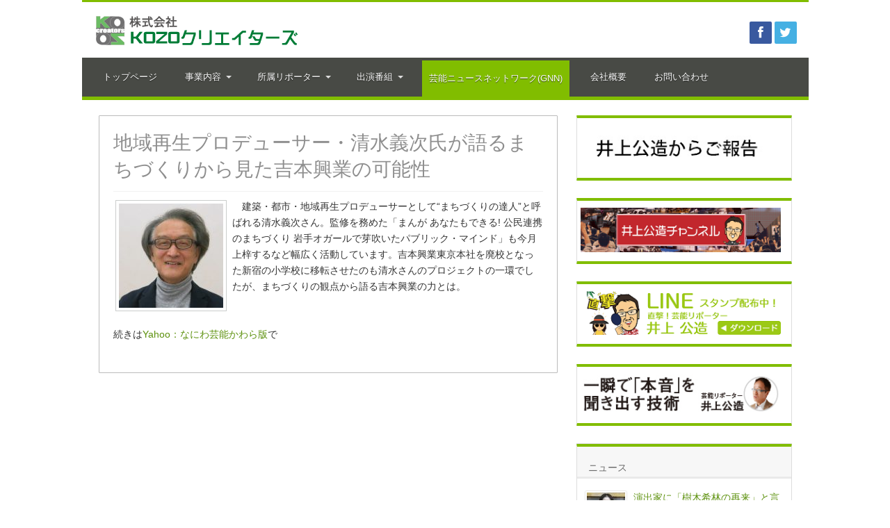

--- FILE ---
content_type: text/html; charset=UTF-8
request_url: http://www.kozo-creators.co.jp/%E5%9C%B0%E5%9F%9F%E5%86%8D%E7%94%9F%E3%83%97%E3%83%AD%E3%83%87%E3%83%A5%E3%83%BC%E3%82%B5%E3%83%BC%E3%83%BB%E6%B8%85%E6%B0%B4%E7%BE%A9%E6%AC%A1%E6%B0%8F%E3%81%8C%E8%AA%9E%E3%82%8B%E3%81%BE%E3%81%A1.html
body_size: 58173
content:
<!DOCTYPE html>
<html lang="ja" prefix="og: http://ogp.me/ns#">
<head>
<meta charset="UTF-8" />
<title>地域再生プロデューサー・清水義次氏が語るまちづくりから見た吉本興業の可能性 | KOZOクリエイターズ</title>
<link rel="profile" href="http://gmpg.org/xfn/11" />
<link rel="pingback" href="http://www.kozo-creators.co.jp/xmlrpc.php" />
<script type="text/javascript" src="http://ajax.googleapis.com/ajax/libs/jquery/1.11.0/jquery.min.js"></script><script type="text/javascript" src="/wp-content/themes/sahifa/js/fade.js"></script><link rel="stylesheet" href="http://www.kozo-creators.co.jp/wp-content/plugins/facebook-to-wp/css/facebook-to-wp.css" type="text/css" /><!-- Facebook to WordPress Plugin -->
<meta property="og:title" content="地域再生プロデューサー・清水義次氏が語るまちづくりから見た吉本興業の可能性"/>
<meta property="og:type" content="article"/>
<meta property="og:description" content="


　建築・都市・地域再生プロデューサーとして“まちづくりの達人”と呼ばれる清水義次さん。監修を務めた「まんが あなたもできる! 公民連携のまちづくり 岩手オガールで芽吹いたパブリック・マイン..."/>
<meta property="og:url" content="http://www.kozo-creators.co.jp/%e5%9c%b0%e5%9f%9f%e5%86%8d%e7%94%9f%e3%83%97%e3%83%ad%e3%83%87%e3%83%a5%e3%83%bc%e3%82%b5%e3%83%bc%e3%83%bb%e6%b8%85%e6%b0%b4%e7%be%a9%e6%ac%a1%e6%b0%8f%e3%81%8c%e8%aa%9e%e3%82%8b%e3%81%be%e3%81%a1.html"/>
<meta property="og:site_name" content="KOZOクリエイターズ"/>
<meta property="og:image" content="http://www.kozo-creators.co.jp/wp-content/uploads/ed8a58e9dba42299d19f376a22e9a6c2-660x330.jpeg" />
<link rel='dns-prefetch' href='//fonts.googleapis.com' />
<link rel='dns-prefetch' href='//s.w.org' />
<link rel="alternate" type="application/rss+xml" title="KOZOクリエイターズ &raquo; フィード" href="http://www.kozo-creators.co.jp/feed" />
<link rel="alternate" type="application/rss+xml" title="KOZOクリエイターズ &raquo; コメントフィード" href="http://www.kozo-creators.co.jp/comments/feed" />
		<script type="text/javascript">
			window._wpemojiSettings = {"baseUrl":"https:\/\/s.w.org\/images\/core\/emoji\/2\/72x72\/","ext":".png","svgUrl":"https:\/\/s.w.org\/images\/core\/emoji\/2\/svg\/","svgExt":".svg","source":{"concatemoji":"http:\/\/www.kozo-creators.co.jp\/wp-includes\/js\/wp-emoji-release.min.js?ver=4.6.1"}};
			!function(a,b,c){function d(a){var c,d,e,f,g,h=b.createElement("canvas"),i=h.getContext&&h.getContext("2d"),j=String.fromCharCode;if(!i||!i.fillText)return!1;switch(i.textBaseline="top",i.font="600 32px Arial",a){case"flag":return i.fillText(j(55356,56806,55356,56826),0,0),!(h.toDataURL().length<3e3)&&(i.clearRect(0,0,h.width,h.height),i.fillText(j(55356,57331,65039,8205,55356,57096),0,0),c=h.toDataURL(),i.clearRect(0,0,h.width,h.height),i.fillText(j(55356,57331,55356,57096),0,0),d=h.toDataURL(),c!==d);case"diversity":return i.fillText(j(55356,57221),0,0),e=i.getImageData(16,16,1,1).data,f=e[0]+","+e[1]+","+e[2]+","+e[3],i.fillText(j(55356,57221,55356,57343),0,0),e=i.getImageData(16,16,1,1).data,g=e[0]+","+e[1]+","+e[2]+","+e[3],f!==g;case"simple":return i.fillText(j(55357,56835),0,0),0!==i.getImageData(16,16,1,1).data[0];case"unicode8":return i.fillText(j(55356,57135),0,0),0!==i.getImageData(16,16,1,1).data[0];case"unicode9":return i.fillText(j(55358,56631),0,0),0!==i.getImageData(16,16,1,1).data[0]}return!1}function e(a){var c=b.createElement("script");c.src=a,c.type="text/javascript",b.getElementsByTagName("head")[0].appendChild(c)}var f,g,h,i;for(i=Array("simple","flag","unicode8","diversity","unicode9"),c.supports={everything:!0,everythingExceptFlag:!0},h=0;h<i.length;h++)c.supports[i[h]]=d(i[h]),c.supports.everything=c.supports.everything&&c.supports[i[h]],"flag"!==i[h]&&(c.supports.everythingExceptFlag=c.supports.everythingExceptFlag&&c.supports[i[h]]);c.supports.everythingExceptFlag=c.supports.everythingExceptFlag&&!c.supports.flag,c.DOMReady=!1,c.readyCallback=function(){c.DOMReady=!0},c.supports.everything||(g=function(){c.readyCallback()},b.addEventListener?(b.addEventListener("DOMContentLoaded",g,!1),a.addEventListener("load",g,!1)):(a.attachEvent("onload",g),b.attachEvent("onreadystatechange",function(){"complete"===b.readyState&&c.readyCallback()})),f=c.source||{},f.concatemoji?e(f.concatemoji):f.wpemoji&&f.twemoji&&(e(f.twemoji),e(f.wpemoji)))}(window,document,window._wpemojiSettings);
		</script>
		<style type="text/css">
img.wp-smiley,
img.emoji {
	display: inline !important;
	border: none !important;
	box-shadow: none !important;
	height: 1em !important;
	width: 1em !important;
	margin: 0 .07em !important;
	vertical-align: -0.1em !important;
	background: none !important;
	padding: 0 !important;
}
</style>
<link rel='stylesheet' id='contact-form-7-css'  href='http://www.kozo-creators.co.jp/wp-content/plugins/contact-form-7/includes/css/styles.css?ver=4.7' type='text/css' media='all' />
<link rel='stylesheet' id='tie-style-css'  href='http://www.kozo-creators.co.jp/wp-content/themes/sahifa/style.css?ver=4.6.1' type='text/css' media='all' />
<link rel='stylesheet' id='Droid+Sans-css'  href='http://fonts.googleapis.com/css?family=Droid+Sans%3Aregular%2C700&#038;ver=4.6.1' type='text/css' media='all' />
<link rel='stylesheet' id='tablepress-default-css'  href='http://www.kozo-creators.co.jp/wp-content/plugins/tablepress/css/default.min.css?ver=1.7' type='text/css' media='all' />
<style id='tablepress-default-inline-css' type='text/css'>
.jisseki{background-color:#fff;margin:10px 0 20px}.jisseki td{border-bottom:0!important}.jisseki > tbody > tr > td.column-1{width:20%;text-align:center;background-color:#fafafa}.jisseki > tbody > tr.row-5 > td{text-align:left;background-color:#fff;width:100%}.jisseki > tbody > tr > td.column-2{border-left:1px solid #eee;border-right:1px solid #eee;width:70%;background-color:#fff}.jisseki > tbody > tr.row-1 > td.column-3{width:130px;background-color:#fff}.jisseki > tbody > tr{height:25px}
</style>
<script type='text/javascript' src='http://www.kozo-creators.co.jp/wp-includes/js/jquery/jquery.js?ver=1.12.4'></script>
<script type='text/javascript' src='http://www.kozo-creators.co.jp/wp-includes/js/jquery/jquery-migrate.min.js?ver=1.4.1'></script>
<link rel='https://api.w.org/' href='http://www.kozo-creators.co.jp/wp-json/' />
<link rel="EditURI" type="application/rsd+xml" title="RSD" href="http://www.kozo-creators.co.jp/xmlrpc.php?rsd" />
<link rel="wlwmanifest" type="application/wlwmanifest+xml" href="http://www.kozo-creators.co.jp/wp-includes/wlwmanifest.xml" /> 
<link rel='prev' title='「捨てられたもの同士のコンビ」。「ウーマンラッシュアワー」村本大輔が語る相方と今後' href='http://www.kozo-creators.co.jp/%e3%80%8c%e6%8d%a8%e3%81%a6%e3%82%89%e3%82%8c%e3%81%9f%e3%82%82%e3%81%ae%e5%90%8c%e5%a3%ab%e3%81%ae%e3%82%b3%e3%83%b3%e3%83%93%e3%80%8d%e3%80%82%e3%80%8c%e3%82%a6%e3%83%bc%e3%83%9e%e3%83%b3%e3%83%a9.html' />
<link rel='next' title='狂言界のホープ・野村太一郎が語る「今こそ響く」狂言の可能性' href='http://www.kozo-creators.co.jp/%e7%8b%82%e8%a8%80%e7%95%8c%e3%81%ae%e3%83%9b%e3%83%bc%e3%83%97%e3%83%bb%e9%87%8e%e6%9d%91%e5%a4%aa%e4%b8%80%e9%83%8e%e3%81%8c%e8%aa%9e%e3%82%8b%e3%80%8c%e4%bb%8a%e3%81%93%e3%81%9d%e9%9f%bf%e3%81%8f.html' />
<meta name="generator" content="WordPress 4.6.1" />
<link rel="canonical" href="http://www.kozo-creators.co.jp/%e5%9c%b0%e5%9f%9f%e5%86%8d%e7%94%9f%e3%83%97%e3%83%ad%e3%83%87%e3%83%a5%e3%83%bc%e3%82%b5%e3%83%bc%e3%83%bb%e6%b8%85%e6%b0%b4%e7%be%a9%e6%ac%a1%e6%b0%8f%e3%81%8c%e8%aa%9e%e3%82%8b%e3%81%be%e3%81%a1.html" />
<link rel='shortlink' href='http://www.kozo-creators.co.jp/?p=9966' />
<link rel="alternate" type="application/json+oembed" href="http://www.kozo-creators.co.jp/wp-json/oembed/1.0/embed?url=http%3A%2F%2Fwww.kozo-creators.co.jp%2F%25e5%259c%25b0%25e5%259f%259f%25e5%2586%258d%25e7%2594%259f%25e3%2583%2597%25e3%2583%25ad%25e3%2583%2587%25e3%2583%25a5%25e3%2583%25bc%25e3%2582%25b5%25e3%2583%25bc%25e3%2583%25bb%25e6%25b8%2585%25e6%25b0%25b4%25e7%25be%25a9%25e6%25ac%25a1%25e6%25b0%258f%25e3%2581%258c%25e8%25aa%259e%25e3%2582%258b%25e3%2581%25be%25e3%2581%25a1.html" />
<link rel="alternate" type="text/xml+oembed" href="http://www.kozo-creators.co.jp/wp-json/oembed/1.0/embed?url=http%3A%2F%2Fwww.kozo-creators.co.jp%2F%25e5%259c%25b0%25e5%259f%259f%25e5%2586%258d%25e7%2594%259f%25e3%2583%2597%25e3%2583%25ad%25e3%2583%2587%25e3%2583%25a5%25e3%2583%25bc%25e3%2582%25b5%25e3%2583%25bc%25e3%2583%25bb%25e6%25b8%2585%25e6%25b0%25b4%25e7%25be%25a9%25e6%25ac%25a1%25e6%25b0%258f%25e3%2581%258c%25e8%25aa%259e%25e3%2582%258b%25e3%2581%25be%25e3%2581%25a1.html&#038;format=xml" />
<link rel="shortcut icon" href="/wp-content/uploads/favicon.jpg" title="Favicon" />	
<!--[if IE]>
<script type="text/javascript">jQuery(document).ready(function (){ jQuery(".menu-item").has("ul").children("a").attr("aria-haspopup", "true");});</script>
<![endif]-->	
<!--[if lt IE 9]>
<script src="http://www.kozo-creators.co.jp/wp-content/themes/sahifa/js/html5.js"></script>
<script src="http://www.kozo-creators.co.jp/wp-content/themes/sahifa/js/selectivizr-min.js"></script>
<![endif]-->
<!--[if IE 9]>
<link rel="stylesheet" type="text/css" media="all" href="http://www.kozo-creators.co.jp/wp-content/themes/sahifa/css/ie9.css" />
<![endif]-->
<!--[if IE 8]>
<link rel="stylesheet" type="text/css" media="all" href="http://www.kozo-creators.co.jp/wp-content/themes/sahifa/css/ie8.css" />
<![endif]-->
<!--[if IE 7]>
<link rel="stylesheet" type="text/css" media="all" href="http://www.kozo-creators.co.jp/wp-content/themes/sahifa/css/ie7.css" />
<![endif]-->
<script type='text/javascript'>
	/* <![CDATA[ */
	var tievar = {'go_to' : 'Go to...'};
	var tie = {"ajaxurl":"http://www.kozo-creators.co.jp/wp-admin/admin-ajax.php" , "your_rating":"Your Rating:"};
	/* ]]> */
</script>
<meta name="viewport" content="width=device-width, initial-scale=1, maximum-scale=1, user-scalable=no" />

<style type="text/css" media="screen"> 
::-webkit-scrollbar {width: 8px; height:8px; }
	#main-nav,.cat-box-content,#sidebar .widget-container,.post-listing {border-bottom-color: #81bd00;}
	.search-block .search-button,
	#topcontrol,
	#main-nav ul li.current-menu-item a,
	#main-nav ul li.current-menu-item a:hover,
	#main-nav ul li.current-menu-parent a,
	#main-nav ul li.current-menu-parent a:hover,
	#main-nav ul li.current-page-ancestor a,
	#main-nav ul li.current-page-ancestor a:hover,
	.pagination span.current,
	.share-post span.share-text,
	.flex-control-paging li a.flex-active,
	.ei-slider-thumbs li.ei-slider-element,
	.review-percentage .review-item span span,.review-final-score ,
	.woocommerce span.onsale, .woocommerce-page span.onsale ,
	.woocommerce .widget_price_filter .ui-slider .ui-slider-handle, .woocommerce-page .widget_price_filter .ui-slider .ui-slider-handle  {
		background-color:#81bd00 !important;
	}
	::-webkit-scrollbar-thumb{background-color:#81bd00 !important;}
	footer#theme-footer, .top-nav, .top-nav ul li.current-menu-item:after,#main-nav ul li.mega-menu .mega-menu-block, #main-nav ul ul {border-top-color: #81bd00;}
	.search-block:after {border-right-color:#81bd00;}
	#main-nav ul > li.parent-list:hover > a:after{border-color:transparent transparent #81bd00;}

body{
background-image: url('/wp-content/uploads/2014/02/bg1.png') !important; 
}
a {
	color: #5d910e;	}
a:hover {
	color: #1a3806;	text-decoration: underline;}
.top-nav ul li a , .top-nav ul ul a {
	color: #ffffff !important;}
#main-nav ul ul, #main-nav ul li.mega-menu .mega-menu-block {background-color:#6e6e6e !important;;}
#main-nav ul li a , #main-nav ul ul a , #main-nav ul.sub-menu a ,  #main-nav ul li.current-menu-item ul a, #main-nav ul li.current-menu-parent ul a, #main-nav ul li.current-page-ancestor ul a{
	color: #ffffff !important;	}
#main-nav ul li a:hover, #main-nav ul li:hover > a, #main-nav ul :hover > a , #main-nav  ul ul li:hover > a, #main-nav  ul ul :hover > a  {
		text-shadow: 0 1px 1px #4a4a4a !important;}
footer#theme-footer {background:484A45     ;}
header#theme-header {
	-moz-box-shadow: inset  0 0 0px !important;
	-webkit-box-shadow: inset 0 0 0px !important;
	box-shadow: inset 0 0 0px !important;

}

html, body, div, span, applet, object, iframe, h1, h2, h3, h4, h5, h6, p, blockquote, pre, a, abbr, acronym, address, big, cite, code, del, dfn, em, img, ins, kbd, q, s, samp, small, strike, strong, sub, sup, tt, var, b, u, i, center, dl, dt, dd, ol, ul, li, fieldset, form, label, legend, table, caption, tbody, tfoot, thead, tr, th, td, article, aside, canvas, details, embed, figure, figcaption, footer, header, hgroup, menu, nav, output, ruby, section, summary, time, mark, audio, video {
font-family: 'ヒラギノ角ゴ Pro W3','Hiragino Kaku Gothic Pro','メイリオ',Meiryo,'ＭＳ Ｐゴシック',sans-serif  !important;
}

body {
font-family:'ヒラギノ角ゴ Pro W3','Hiragino Kaku Gothic Pro','メイリオ',Meiryo,'ＭＳ Ｐゴシック',sans-serif  !important  !important;
text-rendering: optimizeLegibility;
-webkit-font-smoothing: subpixel-antialiased;
font-size:14px !important;
}

h1, h2, h3, h4,a {
font-family:'ヒラギノ角ゴ Pro W3','Hiragino Kaku Gothic Pro','メイリオ',Meiryo,'ＭＳ Ｐゴシック',sans-serif  !important;
text-rendering: optimizeLegibility;
-webkit-font-smoothing: subpixel-antialiased;
}

.cat-box .entry{
font-size:14px !important;
}
.slider-caption h2 a, .slider-caption h2, .full-width .content .slider-caption h2 {
font-size:24px !important;
}

#main-content{
-moz-box-shadow: 0 0 0px !important;
-webkit-box-shadow: 0 0 0px !important;
box-shadow: 0 0 0px !important;
/*border: 1px solid #eee;*/
padding: 6px 24px  !important;
margin: 16px auto 25px !important;
}

.stripe-line{

height:18px !important;
overflow:hidden !important;
margin-top: 6px !important;
}
h2 {
color: #8E8E8E !important;
}

.header-content{
padding-top:16px !important;
padding-bottom:4px !important;
}

.logo{
float:left !import;
height:60px;
}

.social-icons2{
text-align: right;
}

.top-nav{
background: #81bd00 !important;
border-top: 0px !important;
border-bottom: 0px !important;
height: 3px !important;
}

header {
margin: 0px auto 0px !important;
}

.breaking-news span{
background:#62aF67 !important;
font-family:'ヒラギノ角ゴ Pro W3','Hiragino Kaku Gothic Pro','メイリオ',Meiryo,'ＭＳ Ｐゴシック',sans-serif  !important;
font-size:14px !important;
height:26px;

}

.breaking-news{
box-shadow: 0 0px 0px 0  !important;
-moz-box-shadow: 0 0px 0px 0  !important;
-webkit-box-shadow: 0 0px 0px 0 !important;
border-bottom: 1px solid #eee;
border-right: 1px solid #eee;
border-left: 1px solid #fff;
}

#main-nav ul li{
margin-top: 4px !important;
margin-left: 10px !important;
margin-right: 10px !important;
border-width: 0 0 0 0px !important;
}
#main-nav ul li a {
border-left: 0px solid !important;
}


.content_single{
width:100% !important;
font-size:16px !important;
}


 
 @font-face {
    font-family: 'Sosa';
    src: url('/wp-content/themes/sahifa/font/sosa/sosa-regular-webfont.eot');
    src: url('/wp-content/themes/sahifa/font/sosa/sosa-regular-webfont.eot?#iefix') format('embedded-opentype'),
         url('/wp-content/themes/sahifa/font/sosa/sosa-regular-webfont.ttf') format('truetype'),
         url('/wp-content/themes/sahifa/font/sosa/sosa-regular-webfont.svg#sosa') format('svg');
    font-weight: normal;
    font-style: normal;
}

.post-title {
margin-bottom: 4px !important;
}

.reporter_profile_box{

padding: 6px;

}

.reporter_sosa{
margin-left:10px;
/* float: left; */
}

.reporter_sosa img {
padding: 0px !important;
margin: 2px 0px 2px 0px !important;
border: 0px solid !important;

}


.reporter_profile{
font-size: 16px;
color: #333;
margin: 4px 0 3px ;
margin-left: 40px;
}

.reporter_profile_detail{
margin: 30px 20px;
}

.pane{
border-bottom: 1px solid #E1E1E1 !important;
box-shadow: 0 0px 0px 0 rgba(0, 0, 0, 0.1) !important;
-moz-box-shadow: 0 0px 0px 0 rgba(0, 0, 0, 0.1) !important;
-webkit-box-shadow: 0 0px 0px 0 rgba(0, 0, 0, 0.1) !important;
font-size:14px !important;
min-height:150px !important;
}

.tabs-nav li{
font-weight:normal !important;
}

.post-tabs{
margin:60px 20px;
}

.card_right{
padding-top: 15px;
height: 226px;
border: 1px solid #ddd;
margin-top: 2px;
float: left;
width: 340px;
}

.card_left{
/* float:left ; */
margin-right:10px;
}


.widget-counter , .post-listing, .widget-container, .cat-box-content{
	box-shadow: 0 0px 0px 0 !important;
	-moz-box-shadow: 0 0px 0px 0  !important;
/* border: 1px solid #81bd00 !important; */
}

.widget-counter{
margin-bottom: 0px !important;
}

.post-box-title {
font-size: 14px;
line-height: 140%;
}

.pane ul li{
list-style: square !important;
}

.reporter_box {
float: left;
width: 195px;
margin: 0 10px 10px 0;
padding: 2px;
height: 160px;
}

.recent-item{
height: 140px !important;
}

.footer-bottom{
font-size:12px !important;
padding:4px 0 4px 6px !important;
}


.wide-box li.first-news .post-thumbnail {
width: 120px;
}

.second-news{
width:60px !important;
height:60px !important;
}

.tabbed-recent{
width:55px !important;
height:55px !important;
}

.post-thumbnail-category {
width: 191px !important;
}

.wide-box li {
height:78px !important;
}


#main-nav ul ul{
width:240px !important;
}

#main-nav ul.sub-menu a{
width:auto !important;
}

.wide-box li.first-news{
height:160px !important;
}

.column-1{border-right:solid 1px #eee;}

div.entry > ul{
margin-left:20px;
}

div.footer-widget-top > h4{
font-size:16px !important;
}

#theme-footer {
font-size: 13px;
}

.footer-widget-top{
border-bottom: 0px solid !important; 
}

.footer-widget-container {
border-top: 0px solid !important;
padding: 0 10px !important;
}

 .footer-widget-container li{
border-top: 0px solid !important;
border-bottom: 0px solid !important;

}

.footer-widget-container ul{
border-bottom:0px solid !important;
}

.footer-widget-top{
padding:2px 0;
}


.entry ol{
margin: 0 0 5px 10px !important;
}

body > div > div > div > div.clearfix.pam > div > table > tbody > tr:nth-child(1) > td > span{
margin: 0 1% !important;
}

.pluginFontHelvetica, .pluginFontHelvetica button, .pluginFontHelvetica input, .pluginFontHelvetica label, .pluginFontHelvetica select, .pluginFontHelvetica td, .pluginFontHelvetica textarea{
font-family: 'ヒラギノ角ゴ Pro W3', 'Hiragino Kaku Gothic Pro', メイリオ, Meiryo, 'ＭＳ Ｐゴシック', sans-serif !important;
}

.entry{
line-height: 1.7 !important;
}


.item-list{
border-bottom: 1px solid #bbb !important;
}

.post-listing{
border: 1px solid #bbb !important;
}


.slider-caption h3 a, .slider-caption h3, .full-width .content .slider-caption h3 {
font-size: 24px !important;
color: #fff;
}
.slider-caption h3, .slider-caption p{
padding: 0 15px !important;
}


.footer-widget-top{
font-size:14px !important;
}


.kozo-geno{
width:100%;
height:auto;  
}
div.home-ads {
display: initial!important;
}

div[id*="text-"] div.widget-top {
display: none;
}

#sidebar .widget-container {
border-top: 4px solid #81bd00;
}

/**/
div#tab2 {
    display: block!important;
}
div#tab1 {
    display: none!important;
}

li.tabs:nth-child(1) {
    display: none!important;
}
li.tabs:nth-child(2) {
    display: block!important;
}
@media only screen and (max-width: 767px) and (min-width: 480px){
.card_right{
padding-top: 15px;
height: 180px;
border: 1px solid #ddd;
margin-top: 2px;
float: left;
width:240px; 
}

.reporter_profile{
font-size: 16px;
color: #333;
}
.post-inner{
padding: 10px !important;
}

.pane{
padding:40px 10px 20px 0 !important;
}

.slider-caption h2 a, .slider-caption h2, .full-width .content .slider-caption h2{
font-size:14px!important;
}
}
@media only screen and (max-width: 479px) and (min-width: 320px){
.card_right{
padding-top: 15px;
height: 180px;
border: 1px solid #ddd;
margin-top: 2px;
float: left;
width:240px; 
}

.reporter_profile{
font-size: 16px;
color: #333;
margin-left:10px;
}

.post-inner{
padding: 10px !important;
}

.pane{
padding:40px 10px 20px 0 !important;
}

.slider-caption h2 a, .slider-caption h2, .full-width .content .slider-caption h2{
font-size:14px!important;
}
}
</style> 
<script>
  (function(i,s,o,g,r,a,m){i['GoogleAnalyticsObject']=r;i[r]=i[r]||function(){
  (i[r].q=i[r].q||[]).push(arguments)},i[r].l=1*new Date();a=s.createElement(o),
  m=s.getElementsByTagName(o)[0];a.async=1;a.src=g;m.parentNode.insertBefore(a,m)
  })(window,document,'script','//www.google-analytics.com/analytics.js','ga');

  ga('create', 'UA-51304736-1', 'kozo-creators.co.jp');
  ga('send', 'pageview');

</script>

<meta name="keywords" content="井上公造,スクープ,芸能,ニュース">
<meta name="description" content="タイムリーかつ深い芸能情報を芸能ジャーナリストとして長年リサーチしてきた井上公造の視点で情報発信していきます。">

<!-- BEGIN GADWP v5.0.1 Universal Analytics - https://deconf.com/google-analytics-dashboard-wordpress/ -->
<script>
(function(i,s,o,g,r,a,m){i['GoogleAnalyticsObject']=r;i[r]=i[r]||function(){
	(i[r].q=i[r].q||[]).push(arguments)},i[r].l=1*new Date();a=s.createElement(o),
	m=s.getElementsByTagName(o)[0];a.async=1;a.src=g;m.parentNode.insertBefore(a,m)
})(window,document,'script','https://www.google-analytics.com/analytics.js','ga');
  ga('create', 'UA-51304736-1', 'auto');
  ga('send', 'pageview');
</script>
<!-- END GADWP Universal Analytics -->
</head>
<body id="top" class="single single-post postid-9966 single-format-standard">
<!--2014-04-29追加-->
<div id="fb-root"></div>
<script>(function(d, s, id) {
  var js, fjs = d.getElementsByTagName(s)[0];
  if (d.getElementById(id)) return;
  js = d.createElement(s); js.id = id;
  js.src = "//connect.facebook.net/ja_JP/all.js#xfbml=1&appId=683615995018089";
  fjs.parentNode.insertBefore(js, fjs);
}(document, 'script', 'facebook-jssdk'));</script>
<!--2014-04-29追加-->

	<div class="background-cover"></div>
			<header id="theme-header" class="theme-header">
						<div class="top-nav">
								
				
		
	
			</div><!-- .top-menu /-->
			
		<div class="header-content">
			<div class="logo">
			<h2>				
				<strong>KOZOクリエイターズ 芸能リポーター・ジャーナリスト集団</strong>
			</h2>
				<a title="KOZOクリエイターズ" href="http://www.kozo-creators.co.jp/">
					<img src="/wp-content/uploads/logo.png" alt="KOZOクリエイターズ" />
				</a>
			</div>	
		<!-- .logo /-->
			
		<div class="social-icons-widget">
		<div class="social-icons icon_32" style="text-align: right;margin-top:10px;">
		<a class="ttip" href="http://www.facebook.com/kozo.GNN" original-title="Facebook"><i class="tieicon-facebook"></i></a><a class="ttip" href="http://twitter.com/inouekozodesu" original-title="Twitter"><i class="tieicon-twitter"></i></a>	</div>
		</div>

			
			

						<div class="clear"></div>
		</div>	
										<nav id="main-nav">
				<div class="main-menu"><ul id="menu-main" class="menu"><li id="menu-item-1881" class="menu-item  menu-item-type-custom  menu-item-object-custom"><a href="/">トップページ</a></li>
<li id="menu-item-1963" class="menu-item  menu-item-type-custom  menu-item-object-custom  menu-item-has-children"><a href="/%E4%BA%8B%E6%A5%AD%E5%86%85%E5%AE%B9.html">事業内容</a>
<ul class="sub-menu">
	<li id="menu-item-1978" class="menu-item  menu-item-type-post_type  menu-item-object-page"><a href="http://www.kozo-creators.co.jp/%e3%83%aa%e3%83%9d%e3%83%bc%e3%82%bf%e3%83%bc%e3%83%9e%e3%83%8d%e3%82%b8%e3%83%a1%e3%83%b3%e3%83%88%e4%ba%8b%e6%a5%ad.html">リポーターマネジメント事業</a></li>
	<li id="menu-item-1988" class="menu-item  menu-item-type-post_type  menu-item-object-page"><a href="http://www.kozo-creators.co.jp/%e3%83%86%e3%83%ac%e3%83%93%e3%83%bb%e3%83%a9%e3%82%b8%e3%82%aa%e7%95%aa%e7%b5%84%e4%bc%81%e7%94%bb%e5%88%b6%e4%bd%9c%e4%ba%8b%e6%a5%ad.html">テレビ・ラジオ番組企画制作事業</a></li>
	<li id="menu-item-1976" class="menu-item  menu-item-type-post_type  menu-item-object-page"><a href="http://www.kozo-creators.co.jp/%e8%8a%b8%e8%83%bd%e6%83%85%e5%a0%b1%e3%83%8b%e3%83%a5%e3%83%bc%e3%82%b9%e6%8f%90%e4%be%9b%e4%ba%8b%e6%a5%ad.html">芸能情報/ニュース提供事業</a></li>
	<li id="menu-item-1977" class="menu-item  menu-item-type-post_type  menu-item-object-page"><a href="http://www.kozo-creators.co.jp/%e6%a0%aa%e5%bc%8f%e4%bc%9a%e7%a4%bewillkeep%ef%bc%88%e3%82%a6%e3%82%a3%e3%83%ab%e3%82%ad%e3%83%bc%e3%83%97%ef%bc%89.html">株式会社Willkeep（ウィルキープ）</a></li>
</ul>
</li>
<li id="menu-item-2022" class="menu-item  menu-item-type-taxonomy  menu-item-object-category  menu-item-has-children"><a href="http://www.kozo-creators.co.jp/category/%e3%83%aa%e3%83%9d%e3%83%bc%e3%82%bf%e3%83%bc">所属リポーター</a>
<ul class="sub-menu">
	<li id="menu-item-2013" class="menu-item  menu-item-type-custom  menu-item-object-custom"><a href="/%e9%a7%92%e4%ba%95%e5%8d%83%e4%bd%b3%e5%ad%90.html">駒井千佳子</a></li>
	<li id="menu-item-2015" class="menu-item  menu-item-type-custom  menu-item-object-custom"><a href="/%e9%95%b7%e8%b0%b7%e5%b7%9d%e3%81%be%e3%81%95%e5%ad%90.html">長谷川まさ子</a></li>
	<li id="menu-item-2028" class="menu-item  menu-item-type-custom  menu-item-object-custom"><a href="/%E3%81%82%E3%81%B9%E3%81%8B%E3%81%99%E3%81%BF.html">あべかすみ</a></li>
	<li id="menu-item-2016" class="menu-item  menu-item-type-custom  menu-item-object-custom"><a href="/%e8%8f%8a%e6%b1%a0%e7%9c%9f%e7%94%b1%e5%ad%90.html">菊池真由子</a></li>
	<li id="menu-item-2017" class="menu-item  menu-item-type-custom  menu-item-object-custom"><a href="/%e4%b8%ad%e8%a5%bf%e6%ad%a3%e7%94%b7.html">中西正男</a></li>
	<li id="menu-item-5744" class="menu-item  menu-item-type-custom  menu-item-object-custom"><a href="/%E5%B3%B6%E7%94%B0%E8%96%AB.html">島田薫</a></li>
	<li id="menu-item-2014" class="menu-item  menu-item-type-custom  menu-item-object-custom"><a href="/%e9%81%a0%e7%94%b0%e6%99%ba%e5%ad%90.html">遠田智子</a></li>
	<li id="menu-item-2027" class="menu-item  menu-item-type-taxonomy  menu-item-object-category"><a href="http://www.kozo-creators.co.jp/category/%e6%8f%90%e6%90%ba%e3%83%aa%e3%83%9d%e3%83%bc%e3%82%bf%e3%83%bc">提携リポーター</a></li>
</ul>
</li>
<li id="menu-item-2018" class="menu-item  menu-item-type-custom  menu-item-object-custom  menu-item-has-children"><a>出演番組</a>
<ul class="sub-menu">
	<li id="menu-item-2037" class="menu-item  menu-item-type-post_type  menu-item-object-page"><a href="http://www.kozo-creators.co.jp/%e3%83%ac%e3%82%ae%e3%83%a5%e3%83%a9%e3%83%bc%e5%87%ba%e6%bc%94%e7%95%aa%e7%b5%84.html">レギュラー番組</a></li>
	<li id="menu-item-13767" class="menu-item  menu-item-type-custom  menu-item-object-custom"><a href="http://www.kozo-creators.co.jp/category/%e3%82%b9%e3%83%9a%e3%82%b7%e3%83%a3%e3%83%ab%e7%95%aa%e7%b5%84">スペシャル番組</a></li>
</ul>
</li>
<li id="menu-item-2029" class="menu-item  menu-item-type-taxonomy  menu-item-object-category  current-post-ancestor  current-menu-parent  current-post-parent"><a href="http://www.kozo-creators.co.jp/category/facebook">芸能ニュースネットワーク(GNN)</a></li>
<li id="menu-item-1971" class="menu-item  menu-item-type-custom  menu-item-object-custom"><a href="/%E4%BC%9A%E7%A4%BE%E6%A6%82%E8%A6%81.html">会社概要</a></li>
<li id="menu-item-2032" class="menu-item  menu-item-type-post_type  menu-item-object-page"><a href="http://www.kozo-creators.co.jp/%e3%81%8a%e5%95%8f%e3%81%84%e5%90%88%e3%82%8f%e3%81%9b.html">お問い合わせ</a></li>
</ul></div>							</nav><!-- .main-nav /-->
					</header><!-- #header /-->
	
		
	<div id="main-content" class="container">

	<div class="content">
				
	
		
				
				
						
		<article class="post-listing post-9966 post type-post status-publish format-standard has-post-thumbnail hentry category-3 category-facebook">
			
			<div class="post-inner">
				<h2 class="name post-title entry-title" itemprop="itemReviewed" itemscope itemtype="http://schema.org/Thing"><span itemprop="name">地域再生プロデューサー・清水義次氏が語るまちづくりから見た吉本興業の可能性</span></h2>

						
<p class="post-meta">
	
		
	 	
	
</p>
<div class="clear"></div>

				<div class="entry">
										
					<img src="http://www.kozo-creators.co.jp/wp-content/uploads/ed8a58e9dba42299d19f376a22e9a6c2-150x150.jpeg" alt="20210126-%e5%9c%b0%e5%9f%9f%e5%86%8d%e7%94%9f%e3%83%97%e3%83%ad%e3%83%87%e3%83%a5%e3%83%bc%e3%82%b5%e3%83%bc%e3%83%bb%e6%b8%85%e6%b0%b4%e7%be%a9%e6%ac%a1%e6%b0%8f" width="150" height="150" class="alignleft size-thumbnail wp-image-9967" srcset="http://www.kozo-creators.co.jp/wp-content/uploads/ed8a58e9dba42299d19f376a22e9a6c2-150x150.jpeg 150w, http://www.kozo-creators.co.jp/wp-content/uploads/ed8a58e9dba42299d19f376a22e9a6c2-55x55.jpeg 55w" sizes="(max-width: 150px) 100vw, 150px" />


　建築・都市・地域再生プロデューサーとして“まちづくりの達人”と呼ばれる清水義次さん。監修を務めた「まんが あなたもできる! 公民連携のまちづくり 岩手オガールで芽吹いたパブリック・マインド」も今月上梓するなど幅広く活動しています。吉本興業東京本社を廃校となった新宿の小学校に移転させたのも清水さんのプロジェクトの一環でしたが、まちづくりの観点から語る吉本興業の力とは。

<br>
<br>
<br>
続きは<a href="http://bylines.news.yahoo.co.jp/nakanishimasao/">Yahoo：なにわ芸能かわら版</a>で <br style="clear:both;">
<br style="clear:both;">										
					
									</div><!-- .entry /-->
								<span style="display:none" class="updated">2021-01-26</span>
								<div style="display:none" class="vcard author" itemprop="author" itemscope itemtype="http://schema.org/Person"><strong class="fn" itemprop="name"><a href="http://www.kozo-creators.co.jp/author/operator2" title="operator2 の投稿" rel="author">operator2</a></strong></div>
								
				
			</div><!-- .post-inner -->
		</article><!-- .post-listing -->
		
		
				
				
		
			
		
		
				<div id="comments">

		


</div><!-- #comments -->
	
	</div><!-- .content -->
<aside id="sidebar">
<div id="text-11" class="widget widget_text"><div class="widget-top"><h5> </h5><div class="stripe-line"></div></div>
						<div class="widget-container">			<div class="textwidget"><div style="left:-5px;width:300px;margin:0 auto;position: relative;max-width:100%;">
<a href="/notice.html" rel="nofollow" >
<img src="/wp-content/uploads/osirase.jpg" style="width:100%;height:auto;" />
</a>
</div></div>
		</div></div><!-- .widget /--><div id="text-6" class="widget widget_text"><div class="widget-top"><h5> </h5><div class="stripe-line"></div></div>
						<div class="widget-container">			<div class="textwidget"><!--<div style="text-align:center;">-->
<div style="left:-5px;width:300px;margin:0 auto;position: relative;max-width:100%;">
<a href="https://www.youtube.com/channel/UCdftmZ-Vq7XjP3q3yZ_NQIA" rel="nofollow" >
<img src="http://www.kozo-creators.co.jp/wp-content/uploads/banner33.jpg" class="kozo-geno"/>
</a>
</div></div>
		</div></div><!-- .widget /--><div id="text-7" class="widget widget_text"><div class="widget-top"><h5> </h5><div class="stripe-line"></div></div>
						<div class="widget-container">			<div class="textwidget"><div style="left:-5px;width:300px;margin:0 auto;position: relative;max-width:100%;">
<a href="https://store.line.me/stickershop/product/1325781/ja" rel="nofollow" >
<img src="/wp-content/uploads/LINE00043.png" style="width:100%;height:auto;" />
</a>
</div></div>
		</div></div><!-- .widget /--><div id="text-5" class="widget widget_text"><div class="widget-top"><h5> </h5><div class="stripe-line"></div></div>
						<div class="widget-container">			<div class="textwidget"><div style="left:-5px;width:300px;margin:0 auto;position: relative;max-width:100%;">
<a href="http://diamond.jp/category/isshunnde" rel="nofollow" >
<img src="/wp-content/uploads/inoue2_long.jpg" style="width:100%;height:auto;" />
</a>
</div></div>
		</div></div><!-- .widget /-->		<div class="widget widget-counter col0">
			<ul>
																						
						
			</ul>
		</div>
		
		<div class="widget" id="tabbed-widget">
		<div class="widget-container">
			<div class="widget-top">
				<ul class="tabs posts-taps">
					<li class="tabs"><a href="#tab1">よく見られた記事</a></li>
					<li class="tabs"><a href="#tab2">ニュース</a></li>
					<li class="tabs" style="display:none;"><a href="#tab3">Comments</a></li>
					<li class="tabs" style="margin-left:0;display:none;"><a href="#tab4">Tags</a></li>
				</ul>
			</div>
			<div id="tab1" class="tabs-wrap">
				<ul>
								<li >
						
				<div class="post-thumbnail">
					<a href="http://www.kozo-creators.co.jp/%e9%81%a0%e7%94%b0%e6%99%ba%e5%ad%90.html" title="Permalink to 遠田智子" rel="bookmark"><img width="55" height="55" src="http://www.kozo-creators.co.jp/wp-content/uploads/admin-ajax-3-55x55.jpg" class="attachment-tie-small size-tie-small" alt="遠田智子" title="遠田智子" /><span class="overlay-icon"></span></a>
				</div><!-- post-thumbnail /-->

				
				
								<h4><a href="http://www.kozo-creators.co.jp/%e9%81%a0%e7%94%b0%e6%99%ba%e5%ad%90.html" title="遠田智子">遠田智子</a></h4>
				 <span class="date"><span>1990年1月1日</span></span>
			</li>
				<li >
						
				<div class="post-thumbnail">
					<a href="http://www.kozo-creators.co.jp/%e5%b3%b6%e7%94%b0%e8%96%ab.html" title="Permalink to 島田薫" rel="bookmark"><img width="55" height="55" src="http://www.kozo-creators.co.jp/wp-content/uploads/reportor_shimada_2014-06-09-55x55.jpg" class="attachment-tie-small size-tie-small" alt="島田薫" title="島田薫" /><span class="overlay-icon"></span></a>
				</div><!-- post-thumbnail /-->

				
				
								<h4><a href="http://www.kozo-creators.co.jp/%e5%b3%b6%e7%94%b0%e8%96%ab.html" title="島田薫">島田薫</a></h4>
				 <span class="date"><span>1990年1月29日</span></span>
			</li>
				<li >
						
				<div class="post-thumbnail">
					<a href="http://www.kozo-creators.co.jp/%e4%b8%ad%e8%a5%bf%e6%ad%a3%e7%94%b7.html" title="Permalink to 中西正男" rel="bookmark"><img width="55" height="55" src="http://www.kozo-creators.co.jp/wp-content/uploads/admin-ajax-2-55x55.jpg" class="attachment-tie-small size-tie-small" alt="中西正男" title="中西正男" /><span class="overlay-icon"></span></a>
				</div><!-- post-thumbnail /-->

				
				
								<h4><a href="http://www.kozo-creators.co.jp/%e4%b8%ad%e8%a5%bf%e6%ad%a3%e7%94%b7.html" title="中西正男">中西正男</a></h4>
				 <span class="date"><span>1992年1月26日</span></span>
			</li>
				<li >
						
				<div class="post-thumbnail">
					<a href="http://www.kozo-creators.co.jp/%e8%8f%8a%e6%b1%a0%e7%9c%9f%e7%94%b1%e5%ad%90.html" title="Permalink to 菊池真由子" rel="bookmark"><img width="55" height="55" src="http://www.kozo-creators.co.jp/wp-content/uploads/reportor_kikuchi-55x55.jpg" class="attachment-tie-small size-tie-small" alt="菊池真由子" title="菊池真由子" /><span class="overlay-icon"></span></a>
				</div><!-- post-thumbnail /-->

				
				
								<h4><a href="http://www.kozo-creators.co.jp/%e8%8f%8a%e6%b1%a0%e7%9c%9f%e7%94%b1%e5%ad%90.html" title="菊池真由子">菊池真由子</a></h4>
				 <span class="date"><span>1993年1月27日</span></span>
			</li>
				<li >
						
				<div class="post-thumbnail">
					<a href="http://www.kozo-creators.co.jp/%e3%81%82%e3%81%b9%e3%81%8b%e3%81%99%e3%81%bf.html" title="Permalink to あべかすみ" rel="bookmark"><img width="55" height="55" src="http://www.kozo-creators.co.jp/wp-content/uploads/2014/04/reportor_abe-55x55.jpg" class="attachment-tie-small size-tie-small" alt="あべかすみ" title="あべかすみ" /><span class="overlay-icon"></span></a>
				</div><!-- post-thumbnail /-->

				
				
								<h4><a href="http://www.kozo-creators.co.jp/%e3%81%82%e3%81%b9%e3%81%8b%e3%81%99%e3%81%bf.html" title="あべかすみ">あべかすみ</a></h4>
				 <span class="date"><span>1994年1月28日</span></span>
			</li>
				<li >
						
				<div class="post-thumbnail">
					<a href="http://www.kozo-creators.co.jp/%e9%95%b7%e8%b0%b7%e5%b7%9d%e3%81%be%e3%81%95%e5%ad%90.html" title="Permalink to 長谷川まさ子" rel="bookmark"><img width="55" height="55" src="http://www.kozo-creators.co.jp/wp-content/uploads/2014/05/reportor_hasegawa_2014-05-1-55x55.jpg" class="attachment-tie-small size-tie-small" alt="長谷川まさ子" title="長谷川まさ子" /><span class="overlay-icon"></span></a>
				</div><!-- post-thumbnail /-->

				
				
								<h4><a href="http://www.kozo-creators.co.jp/%e9%95%b7%e8%b0%b7%e5%b7%9d%e3%81%be%e3%81%95%e5%ad%90.html" title="長谷川まさ子">長谷川まさ子</a></h4>
				 <span class="date"><span>1995年1月29日</span></span>
			</li>
				<li >
						
				<div class="post-thumbnail">
					<a href="http://www.kozo-creators.co.jp/%e9%a7%92%e4%ba%95%e5%8d%83%e4%bd%b3%e5%ad%90.html" title="Permalink to 駒井千佳子" rel="bookmark"><img width="55" height="55" src="http://www.kozo-creators.co.jp/wp-content/uploads/2014/05/reporter_komai_2014-05-13-55x55.jpg" class="attachment-tie-small size-tie-small" alt="駒井千佳子" title="駒井千佳子" /><span class="overlay-icon"></span></a>
				</div><!-- post-thumbnail /-->

				
				
								<h4><a href="http://www.kozo-creators.co.jp/%e9%a7%92%e4%ba%95%e5%8d%83%e4%bd%b3%e5%ad%90.html" title="駒井千佳子">駒井千佳子</a></h4>
				 <span class="date"><span>1996年1月30日</span></span>
			</li>
				<li >
						
				<div class="post-thumbnail">
					<a href="http://www.kozo-creators.co.jp/%e6%ac%a1%e3%81%ae%e3%82%b9%e3%82%ae%e3%81%a1%e3%82%83%e3%82%93%e3%81%af%e8%aa%b0%e3%80%8c%ef%bd%92%ef%bc%8d1%e3%81%90%e3%82%89%e3%82%93%e3%81%b7%e3%82%8a2013%e3%80%8d%e5%a4%a7%e4%ba%88%e6%83%b3.html" title="Permalink to 次のスギちゃんは誰!?「Ｒ－1ぐらんぷり2013」大予想" rel="bookmark"><img width="55" height="55" src="http://www.kozo-creators.co.jp/wp-content/uploads/2014/03/naniwageinoukawaraban-55x55.jpg" class="attachment-tie-small size-tie-small" alt="次のスギちゃんは誰!?「Ｒ－1ぐらんぷり2013」大予想" title="次のスギちゃんは誰!?「Ｒ－1ぐらんぷり2013」大予想" /><span class="overlay-icon"></span></a>
				</div><!-- post-thumbnail /-->

				
				
								<h4><a href="http://www.kozo-creators.co.jp/%e6%ac%a1%e3%81%ae%e3%82%b9%e3%82%ae%e3%81%a1%e3%82%83%e3%82%93%e3%81%af%e8%aa%b0%e3%80%8c%ef%bd%92%ef%bc%8d1%e3%81%90%e3%82%89%e3%82%93%e3%81%b7%e3%82%8a2013%e3%80%8d%e5%a4%a7%e4%ba%88%e6%83%b3.html" title="次のスギちゃんは誰!?「Ｒ－1ぐらんぷり2013」大予想">次のスギちゃんは誰!?「Ｒ－1ぐらんぷり2013」大予想</a></h4>
				 <span class="date"><span>2013年2月12日</span></span>
			</li>
		
				</ul>
			</div>
			<div id="tab2" class="tabs-wrap">
				<ul>
					<li >
				
		<div class="post-thumbnail">
			<a href="http://www.kozo-creators.co.jp/%e6%bc%94%e5%87%ba%e5%ae%b6%e3%81%ab%e3%80%8c%e6%a8%b9%e6%9c%a8%e5%b8%8c%e6%9e%97%e3%81%ae%e5%86%8d%e6%9d%a5%e3%80%8d%e3%81%a8%e8%a8%80%e3%82%8f%e3%81%97%e3%82%81%e3%81%9f%e4%bc%8a%e6%9d%b1%e8%92%bc.html" title="Permalink to 演出家に「樹木希林の再来」と言わしめた伊東蒼の素顔" rel="bookmark"><img width="55" height="55" src="http://www.kozo-creators.co.jp/wp-content/uploads/title-1765515327504-55x55.jpeg" class="attachment-tie-small size-tie-small" alt="演出家に「樹木希林の再来」と言わしめた伊東蒼の素顔" title="演出家に「樹木希林の再来」と言わしめた伊東蒼の素顔" srcset="http://www.kozo-creators.co.jp/wp-content/uploads/title-1765515327504-55x55.jpeg 55w, http://www.kozo-creators.co.jp/wp-content/uploads/title-1765515327504-150x150.jpeg 150w" sizes="(max-width: 55px) 100vw, 55px" /><span class="overlay-icon"></span></a>
		</div><!-- post-thumbnail /-->

			<h4><a href="http://www.kozo-creators.co.jp/%e6%bc%94%e5%87%ba%e5%ae%b6%e3%81%ab%e3%80%8c%e6%a8%b9%e6%9c%a8%e5%b8%8c%e6%9e%97%e3%81%ae%e5%86%8d%e6%9d%a5%e3%80%8d%e3%81%a8%e8%a8%80%e3%82%8f%e3%81%97%e3%82%81%e3%81%9f%e4%bc%8a%e6%9d%b1%e8%92%bc.html">演出家に「樹木希林の再来」と言わしめた伊東蒼の素顔</a></h4>
	 <span class="date"><span>2025年12月15日</span></span>
</li>
<li >
				
		<div class="post-thumbnail">
			<a href="http://www.kozo-creators.co.jp/%e6%8a%bc%e5%b0%be%e3%82%b3%e3%83%bc%e3%82%bf%e3%83%ad%e3%83%bc%e3%81%8c%e8%aa%9e%e3%82%8b-34%e6%ad%b3%e9%81%85%e5%92%b2%e3%81%8d%e3%83%87%e3%83%93%e3%83%a5%e3%83%bc%e3%81%ae.html" title="Permalink to 押尾コータローが語る “34歳遅咲きデビュー”の裏側とクリスマスに込めた愛！" rel="bookmark"><img width="55" height="55" src="http://www.kozo-creators.co.jp/wp-content/uploads/title-1764260780865-55x55.jpeg" class="attachment-tie-small size-tie-small" alt="押尾コータローが語る “34歳遅咲きデビュー”の裏側とクリスマスに込めた愛！" title="押尾コータローが語る “34歳遅咲きデビュー”の裏側とクリスマスに込めた愛！" srcset="http://www.kozo-creators.co.jp/wp-content/uploads/title-1764260780865-55x55.jpeg 55w, http://www.kozo-creators.co.jp/wp-content/uploads/title-1764260780865-150x150.jpeg 150w" sizes="(max-width: 55px) 100vw, 55px" /><span class="overlay-icon"></span></a>
		</div><!-- post-thumbnail /-->

			<h4><a href="http://www.kozo-creators.co.jp/%e6%8a%bc%e5%b0%be%e3%82%b3%e3%83%bc%e3%82%bf%e3%83%ad%e3%83%bc%e3%81%8c%e8%aa%9e%e3%82%8b-34%e6%ad%b3%e9%81%85%e5%92%b2%e3%81%8d%e3%83%87%e3%83%93%e3%83%a5%e3%83%bc%e3%81%ae.html">押尾コータローが語る “34歳遅咲きデビュー”の裏側とクリスマスに込めた愛！</a></h4>
	 <span class="date"><span>2025年11月29日</span></span>
</li>
<li >
				
		<div class="post-thumbnail">
			<a href="http://www.kozo-creators.co.jp/%e4%b8%8a%e5%b7%9d%e9%9a%86%e4%b9%9f%e3%80%8c%e5%bd%b9%e3%81%8c%e3%81%82%e3%82%8b%e3%81%8b%e3%82%89%e3%81%93%e3%81%9d%e5%83%95%e3%81%af%e6%ba%80%e3%81%9f%e3%81%95%e3%82%8c%e3%82%8b%e3%80%8d.html" title="Permalink to 上川隆也「役があるからこそ僕は満たされる」" rel="bookmark"><img width="55" height="55" src="http://www.kozo-creators.co.jp/wp-content/uploads/title-1764076224130-55x55.jpeg" class="attachment-tie-small size-tie-small" alt="上川隆也「役があるからこそ僕は満たされる」" title="上川隆也「役があるからこそ僕は満たされる」" srcset="http://www.kozo-creators.co.jp/wp-content/uploads/title-1764076224130-55x55.jpeg 55w, http://www.kozo-creators.co.jp/wp-content/uploads/title-1764076224130-150x150.jpeg 150w" sizes="(max-width: 55px) 100vw, 55px" /><span class="overlay-icon"></span></a>
		</div><!-- post-thumbnail /-->

			<h4><a href="http://www.kozo-creators.co.jp/%e4%b8%8a%e5%b7%9d%e9%9a%86%e4%b9%9f%e3%80%8c%e5%bd%b9%e3%81%8c%e3%81%82%e3%82%8b%e3%81%8b%e3%82%89%e3%81%93%e3%81%9d%e5%83%95%e3%81%af%e6%ba%80%e3%81%9f%e3%81%95%e3%82%8c%e3%82%8b%e3%80%8d.html">上川隆也「役があるからこそ僕は満たされる」</a></h4>
	 <span class="date"><span>2025年11月28日</span></span>
</li>
<li >
				
		<div class="post-thumbnail">
			<a href="http://www.kozo-creators.co.jp/%e5%b2%a1%e7%94%b0%e7%b5%90%e5%ae%9f%e3%80%81%e7%a7%81%e3%81%8c%e7%b5%90%e5%a9%9a%e3%81%97%e3%81%9f%e7%90%86%e7%94%b1%e3%81%a8%e5%88%9d%e8%88%9e%e5%8f%b0%e3%81%b8%e3%81%ae%e8%a6%9a%e6%82%9f%e3%80%8c.html" title="Permalink to 岡田結実、私が結婚した理由と初舞台への覚悟「逃げない自分になりたい」" rel="bookmark"><img width="55" height="55" src="http://www.kozo-creators.co.jp/wp-content/uploads/title-1762140934956-55x55.jpeg" class="attachment-tie-small size-tie-small" alt="岡田結実、私が結婚した理由と初舞台への覚悟「逃げない自分になりたい」" title="岡田結実、私が結婚した理由と初舞台への覚悟「逃げない自分になりたい」" srcset="http://www.kozo-creators.co.jp/wp-content/uploads/title-1762140934956-55x55.jpeg 55w, http://www.kozo-creators.co.jp/wp-content/uploads/title-1762140934956-150x150.jpeg 150w" sizes="(max-width: 55px) 100vw, 55px" /><span class="overlay-icon"></span></a>
		</div><!-- post-thumbnail /-->

			<h4><a href="http://www.kozo-creators.co.jp/%e5%b2%a1%e7%94%b0%e7%b5%90%e5%ae%9f%e3%80%81%e7%a7%81%e3%81%8c%e7%b5%90%e5%a9%9a%e3%81%97%e3%81%9f%e7%90%86%e7%94%b1%e3%81%a8%e5%88%9d%e8%88%9e%e5%8f%b0%e3%81%b8%e3%81%ae%e8%a6%9a%e6%82%9f%e3%80%8c.html">岡田結実、私が結婚した理由と初舞台への覚悟「逃げない自分になりたい」</a></h4>
	 <span class="date"><span>2025年11月4日</span></span>
</li>
<li >
				
		<div class="post-thumbnail">
			<a href="http://www.kozo-creators.co.jp/%e4%b8%89%e8%b0%b7%e3%83%af%e3%83%bc%e3%83%ab%e3%83%89%e5%85%a8%e9%96%8b%ef%bc%81%ef%bc%93%e5%88%86%e3%81%8a%e3%81%8d%e3%81%ab%e6%ad%8c%e8%88%9e%e4%bc%8e%e5%ba%a7%e3%81%8c%e7%88%86%e7%ac%91%e3%81%ae.html" title="Permalink to 三谷ワールド全開！３分おきに歌舞伎座が爆笑の渦に！" rel="bookmark"><img width="55" height="55" src="http://www.kozo-creators.co.jp/wp-content/uploads/title-1762132108866-55x55.jpeg" class="attachment-tie-small size-tie-small" alt="三谷ワールド全開！３分おきに歌舞伎座が爆笑の渦に！" title="三谷ワールド全開！３分おきに歌舞伎座が爆笑の渦に！" srcset="http://www.kozo-creators.co.jp/wp-content/uploads/title-1762132108866-55x55.jpeg 55w, http://www.kozo-creators.co.jp/wp-content/uploads/title-1762132108866-150x150.jpeg 150w" sizes="(max-width: 55px) 100vw, 55px" /><span class="overlay-icon"></span></a>
		</div><!-- post-thumbnail /-->

			<h4><a href="http://www.kozo-creators.co.jp/%e4%b8%89%e8%b0%b7%e3%83%af%e3%83%bc%e3%83%ab%e3%83%89%e5%85%a8%e9%96%8b%ef%bc%81%ef%bc%93%e5%88%86%e3%81%8a%e3%81%8d%e3%81%ab%e6%ad%8c%e8%88%9e%e4%bc%8e%e5%ba%a7%e3%81%8c%e7%88%86%e7%ac%91%e3%81%ae.html">三谷ワールド全開！３分おきに歌舞伎座が爆笑の渦に！</a></h4>
	 <span class="date"><span>2025年11月3日</span></span>
</li>
<li >
				
		<div class="post-thumbnail">
			<a href="http://www.kozo-creators.co.jp/%e6%98%8e%e6%97%a5%e3%81%8b%e3%82%89%e5%a7%8b%e3%81%be%e3%82%8b%e3%80%8cdowntown%ef%bc%8b%e3%80%8d%e3%80%82%e8%a6%96%e8%81%b4%e8%80%85%e3%81%af%e4%bd%95%e3%82%92%e8%a6%8b%e3%82%8b%e3%81%93%e3%81%a8-2.html" title="Permalink to 明日から始まる「DOWNTOWN＋」。視聴者は何を見ることになるのか。二つのポイント" rel="bookmark"><img width="55" height="55" src="http://www.kozo-creators.co.jp/wp-content/uploads/title-1761886163558-55x55.jpeg" class="attachment-tie-small size-tie-small" alt="明日から始まる「DOWNTOWN＋」。視聴者は何を見ることになるのか。二つのポイント" title="明日から始まる「DOWNTOWN＋」。視聴者は何を見ることになるのか。二つのポイント" srcset="http://www.kozo-creators.co.jp/wp-content/uploads/title-1761886163558-55x55.jpeg 55w, http://www.kozo-creators.co.jp/wp-content/uploads/title-1761886163558-150x150.jpeg 150w" sizes="(max-width: 55px) 100vw, 55px" /><span class="overlay-icon"></span></a>
		</div><!-- post-thumbnail /-->

			<h4><a href="http://www.kozo-creators.co.jp/%e6%98%8e%e6%97%a5%e3%81%8b%e3%82%89%e5%a7%8b%e3%81%be%e3%82%8b%e3%80%8cdowntown%ef%bc%8b%e3%80%8d%e3%80%82%e8%a6%96%e8%81%b4%e8%80%85%e3%81%af%e4%bd%95%e3%82%92%e8%a6%8b%e3%82%8b%e3%81%93%e3%81%a8-2.html">明日から始まる「DOWNTOWN＋」。視聴者は何を見ることになるのか。二つのポイント</a></h4>
	 <span class="date"><span>2025年10月31日</span></span>
</li>
<li >
				
		<div class="post-thumbnail">
			<a href="http://www.kozo-creators.co.jp/%e6%98%8e%e6%97%a5%e3%81%8b%e3%82%89%e5%a7%8b%e3%81%be%e3%82%8b%e3%80%8cdowntown%ef%bc%8b%e3%80%8d%e3%80%82%e8%a6%96%e8%81%b4%e8%80%85%e3%81%af%e4%bd%95%e3%82%92%e8%a6%8b%e3%82%8b%e3%81%93%e3%81%a8.html" title="Permalink to 明日から始まる「DOWNTOWN＋」。視聴者は何を見ることになるのか。" rel="bookmark"><img width="55" height="55" src="http://www.kozo-creators.co.jp/wp-content/uploads/title-1755262292610-55x55.jpeg" class="attachment-tie-small size-tie-small" alt="明日から始まる「DOWNTOWN＋」。視聴者は何を見ることになるのか。" title="明日から始まる「DOWNTOWN＋」。視聴者は何を見ることになるのか。" srcset="http://www.kozo-creators.co.jp/wp-content/uploads/title-1755262292610-55x55.jpeg 55w, http://www.kozo-creators.co.jp/wp-content/uploads/title-1755262292610-150x150.jpeg 150w" sizes="(max-width: 55px) 100vw, 55px" /><span class="overlay-icon"></span></a>
		</div><!-- post-thumbnail /-->

			<h4><a href="http://www.kozo-creators.co.jp/%e6%98%8e%e6%97%a5%e3%81%8b%e3%82%89%e5%a7%8b%e3%81%be%e3%82%8b%e3%80%8cdowntown%ef%bc%8b%e3%80%8d%e3%80%82%e8%a6%96%e8%81%b4%e8%80%85%e3%81%af%e4%bd%95%e3%82%92%e8%a6%8b%e3%82%8b%e3%81%93%e3%81%a8.html">明日から始まる「DOWNTOWN＋」。視聴者は何を見ることになるのか。</a></h4>
	 <span class="date"><span>2025年10月31日</span></span>
</li>
<li >
				
		<div class="post-thumbnail">
			<a href="http://www.kozo-creators.co.jp/%e3%83%95%e3%82%b8%e3%83%86%e3%83%ac%e3%83%93%e3%80%8c%e9%85%92%e3%81%ae%e3%83%84%e3%83%9e%e3%83%9f%e3%81%ab%e3%81%aa%e3%82%8b%e8%a9%b1%e3%80%8d%e3%81%ae%e6%89%93%e3%81%a1%e5%88%87%e3%82%8a%e5%a0%b1.html" title="Permalink to フジテレビ「酒のツマミになる話」の打ち切り報道。これまで聞いてきたことのみを綴ります" rel="bookmark"><img width="55" height="55" src="http://www.kozo-creators.co.jp/wp-content/uploads/title-1755262292610-55x55.jpeg" class="attachment-tie-small size-tie-small" alt="フジテレビ「酒のツマミになる話」の打ち切り報道。これまで聞いてきたことのみを綴ります" title="フジテレビ「酒のツマミになる話」の打ち切り報道。これまで聞いてきたことのみを綴ります" srcset="http://www.kozo-creators.co.jp/wp-content/uploads/title-1755262292610-55x55.jpeg 55w, http://www.kozo-creators.co.jp/wp-content/uploads/title-1755262292610-150x150.jpeg 150w" sizes="(max-width: 55px) 100vw, 55px" /><span class="overlay-icon"></span></a>
		</div><!-- post-thumbnail /-->

			<h4><a href="http://www.kozo-creators.co.jp/%e3%83%95%e3%82%b8%e3%83%86%e3%83%ac%e3%83%93%e3%80%8c%e9%85%92%e3%81%ae%e3%83%84%e3%83%9e%e3%83%9f%e3%81%ab%e3%81%aa%e3%82%8b%e8%a9%b1%e3%80%8d%e3%81%ae%e6%89%93%e3%81%a1%e5%88%87%e3%82%8a%e5%a0%b1.html">フジテレビ「酒のツマミになる話」の打ち切り報道。これまで聞いてきたことのみを綴ります</a></h4>
	 <span class="date"><span>2025年10月30日</span></span>
</li>
	
				</ul>
			</div>
			<div id="tab3" class="tabs-wrap">
				<ul>
									</ul>
			</div>
			<div id="tab4" class="tabs-wrap tagcloud">
							</div>
		</div>
	</div><!-- .widget /-->
<div id="text-3" class="widget widget_text"><div class="widget-top"><h5> </h5><div class="stripe-line"></div></div>
						<div class="widget-container">			<div class="textwidget"><div class="fb-like-box-placeholder" data-href="https://www.facebook.com/kozo.GNN" data-width="290" data-height="340" data-colorscheme="light" data-show-faces="true" data-header="true" data-stream="false" data-show-border="true" data-font="arial"></div>

<script>
(function($){$(document).ready(function(){
  setTimeout(function(){
    $('.fb-like-box-placeholder').each(function(){
      $(this).addClass('fb-like-box');
      $(this).removeClass('fb-like-box-placeholder');
    });
    FB.XFBML.parse();
  }, 1000);
})})(jQuery)
</script>
</div>
		</div></div><!-- .widget /--></aside>	<div class="clear"></div>
</div><!-- .container /-->

<footer id="theme-footer">
	<div id="footer-widget-area" class="footer-3c">

			<div id="footer-first" class="footer-widgets-box">
			<div id="nav_menu-2" class="footer-widget widget_nav_menu"><div class="footer-widget-top"><h5>サイトマップ</h5></div>
						<div class="footer-widget-container"><div class="menu-footer_sitemap-container"><ul id="menu-footer_sitemap" class="menu"><li id="menu-item-2264" class="menu-item menu-item-type-custom menu-item-object-custom menu-item-2264"><a href="/">トップページ</a></li>
<li id="menu-item-2268" class="menu-item menu-item-type-post_type menu-item-object-page menu-item-2268"><a href="http://www.kozo-creators.co.jp/%e4%ba%8b%e6%a5%ad%e5%86%85%e5%ae%b9.html">事業内容</a></li>
<li id="menu-item-2266" class="menu-item menu-item-type-taxonomy menu-item-object-category menu-item-2266"><a href="http://www.kozo-creators.co.jp/category/%e3%83%aa%e3%83%9d%e3%83%bc%e3%82%bf%e3%83%bc">所属リポーター</a></li>
<li id="menu-item-2267" class="menu-item menu-item-type-post_type menu-item-object-page menu-item-2267"><a href="http://www.kozo-creators.co.jp/%e3%83%ac%e3%82%ae%e3%83%a5%e3%83%a9%e3%83%bc%e5%87%ba%e6%bc%94%e7%95%aa%e7%b5%84.html">レギュラー番組</a></li>
<li id="menu-item-2269" class="menu-item menu-item-type-taxonomy menu-item-object-category menu-item-2269"><a href="http://www.kozo-creators.co.jp/category/%e3%82%b9%e3%83%9a%e3%82%b7%e3%83%a3%e3%83%ab%e7%95%aa%e7%b5%84">スペシャル番組</a></li>
<li id="menu-item-2270" class="menu-item menu-item-type-taxonomy menu-item-object-category current-post-ancestor current-menu-parent current-post-parent menu-item-2270"><a href="http://www.kozo-creators.co.jp/category/facebook">芸能ニュースネットワーク(GNN)</a></li>
<li id="menu-item-2271" class="menu-item menu-item-type-post_type menu-item-object-page menu-item-2271"><a href="http://www.kozo-creators.co.jp/%e4%bc%9a%e7%a4%be%e6%a6%82%e8%a6%81.html">会社概要</a></li>
<li id="menu-item-2272" class="menu-item menu-item-type-post_type menu-item-object-page menu-item-2272"><a href="http://www.kozo-creators.co.jp/%e3%81%8a%e5%95%8f%e3%81%84%e5%90%88%e3%82%8f%e3%81%9b.html">お問い合わせ</a></li>
</ul></div></div></div><!-- .widget /-->		</div>
	
			<div id="footer-second" class="footer-widgets-box">
			<div id="text-4" class="footer-widget widget_text"><div class="footer-widget-top"><h5> </h5></div>
						<div class="footer-widget-container">			<div class="textwidget"></div>
		</div></div><!-- .widget /-->		</div><!-- #second .widget-area -->
	

			<div id="footer-third" class="footer-widgets-box">
			<div id="widget_sp_image-3" class="footer-widget widget_sp_image"><div class="footer-widget-top"><h5> </h5></div>
						<div class="footer-widget-container"><a href="https://news.yahoo.co.jp/users/expert/nakanishimasao" target="_self" class="widget_sp_image-image-link" title=" "><img width="234" height="60" alt=" " class="attachment-full" style="max-width: 100%;" src="http://www.kozo-creators.co.jp/wp-content/uploads/2014/03/cover-1359444345.jpg" /></a></div></div><!-- .widget /--><div id="widget_sp_image-8" class="footer-widget widget_sp_image"><div class="footer-widget-top"><h5> </h5></div>
						<div class="footer-widget-container"><a href="https://news.yahoo.co.jp/users/expert/hasegawamasako" target="_self" class="widget_sp_image-image-link" title=" "><img width="234" height="60" alt=" " class="attachment-full" style="max-width: 100%;" src="http://www.kozo-creators.co.jp/wp-content/uploads/hasegawa-1.jpg" /></a></div></div><!-- .widget /--><div id="widget_sp_image-10" class="footer-widget widget_sp_image"><div class="footer-widget-top"><h5> </h5></div>
						<div class="footer-widget-container"><a href="https://news.yahoo.co.jp/users/expert/shimadakaoru" target="_self" class="widget_sp_image-image-link" title=" "><img width="234" height="61" alt=" " class="attachment-full" style="max-width: 100%;" src="http://www.kozo-creators.co.jp/wp-content/uploads/668f80062623ea21dcff71d749cd2d34.jpg" /></a></div></div><!-- .widget /-->		</div><!-- #third .widget-area -->
	
		
	</div><!-- #footer-widget-area -->
	<div class="clear"></div>
</footer><!-- .Footer /-->
				
<div class="clear"></div>
<div class="footer-bottom">
	<div class="container">
		<div class="alignright">
					</div>
				
		<div class="alignleft">
			Copyright © 1999 - 2026　KOZO CREATORS Co., Ltd. All rights reserved.		</div>
		<div class="clear"></div>
	</div><!-- .Container -->
</div><!-- .Footer bottom -->
<script type='text/javascript' src='http://www.kozo-creators.co.jp/wp-content/plugins/contact-form-7/includes/js/jquery.form.min.js?ver=3.51.0-2014.06.20'></script>
<script type='text/javascript'>
/* <![CDATA[ */
var _wpcf7 = {"recaptcha":{"messages":{"empty":"\u3042\u306a\u305f\u304c\u30ed\u30dc\u30c3\u30c8\u3067\u306f\u306a\u3044\u3053\u3068\u3092\u8a3c\u660e\u3057\u3066\u304f\u3060\u3055\u3044\u3002"}}};
/* ]]> */
</script>
<script type='text/javascript' src='http://www.kozo-creators.co.jp/wp-content/plugins/contact-form-7/includes/js/scripts.js?ver=4.7'></script>
<script type='text/javascript' src='http://www.kozo-creators.co.jp/wp-content/themes/sahifa/js/tie-scripts.js?ver=4.6.1'></script>
<script type='text/javascript' src='http://www.kozo-creators.co.jp/wp-includes/js/wp-embed.min.js?ver=4.6.1'></script>
</body>
</html>

--- FILE ---
content_type: application/javascript
request_url: http://www.kozo-creators.co.jp/wp-content/themes/sahifa/js/fade.js
body_size: 187
content:
$(document).ready(function(){
$("img.jquery-hover").fadeTo(0,1.0);
$("img.jquery-hover").hover(function(){
$(this).fadeTo(100,0.6);
},
function(){
$(this).fadeTo(500,1.0);
});
});